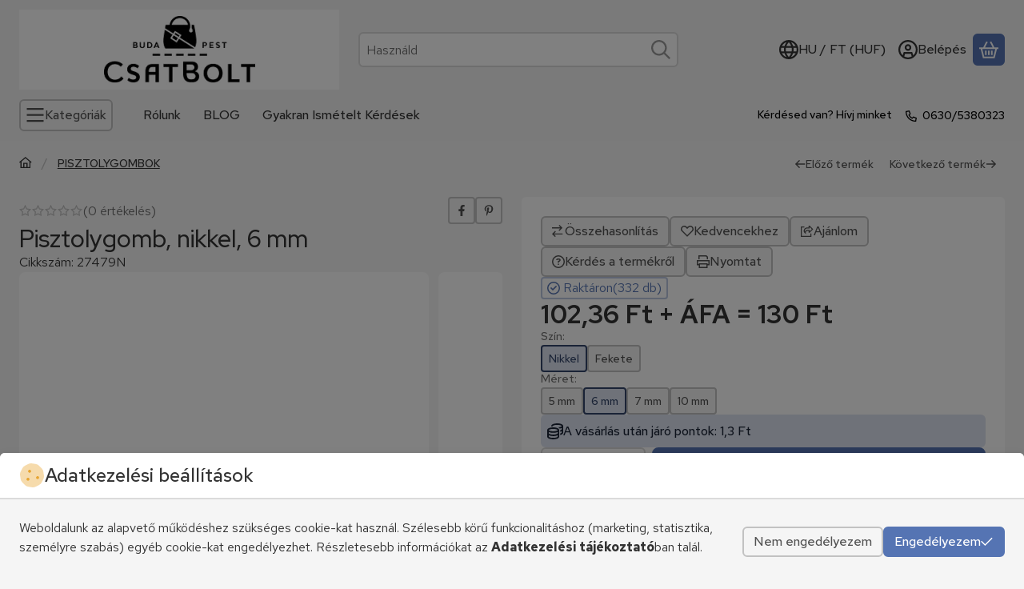

--- FILE ---
content_type: text/html; charset=UTF-8
request_url: https://www.csatbolt.hu/shop_ajax/ajax_related_products.php?get_ajax=1&cikk=27479N&type=similar&change_lang=hu&artdet_version=1&ajax_nodesign_element_render=1
body_size: 5375
content:













<script>
<!--
function similar_formsubmit_artlist(cikkname) {
   cart_add(cikkname,"similar_");
}
$(document).ready(function(){
	select_base_price("similar_73020910V",0);
	
	select_base_price("similar_7302097N",0);
	
	select_base_price("similar_4777N",0);
	
	select_base_price("similar_7302097CF",0);
	
	select_base_price("similar_4777R",0);
	
	select_base_price("similar_27479R",0);
	
	select_base_price("similar_1165R",0);
	
	select_base_price("similar_27479CF",0);
	
	select_base_price("similar_1165Z",0);
	
	select_base_price("similar_73020910N",0);
	
	select_base_price("similar_1165CF",0);
	
	select_base_price("similar_4548N",0);
	
	select_base_price("similar_4777V",0);
	
	select_base_price("similar_4777CF",0);
	
	select_base_price("similar_4548R",0);
	
});
// -->
</script>


    





            
            
                
            
    



                    
    



    
    
    
    
    



        

    
<div class="carousel-block js-carousel-block carousel-block-similar_similar_products container carousel-block--with-nav" id="carousel-block-similar_similar_products" role="region" aria-label="Hasonló termékek">

    
        <div class="main-title__outer">
        <div class="container">
                                <div class="element element-title layout--title_box_with_bg js-element" data-element-name="details_similar_products_elements">
                            <div class="main-title">Hasonló termékek</div>
                                                    </div>
        
                    </div>
    </div>
    
                    <div role="list" class="carousel products js-products type--1 card--1" id="list-similar_similar_products"
                 style="--main-img-width:330px;--main-img-height:330px;"
        >
    
                                

                
    <div role="listitem" class="carousel-cell product list-1-card-1 js-product page_artlist_sku_73020910V"
             id="page_artlist_similar_73020910V" data-sku="73020910V"
    >
        <div class="product__inner" role="region" aria-label="Pisztolygomb, antik, 6 mm, 10 mm hosszú nyakkal termék">
                                            		            
                        <div class="product__img-outer">
                                                    <a class="product__img-link product_link_normal" data-sku="73020910V" href="https://www.csatbolt.hu/Pisztolygomb-antik-6-mm-10-mm-nyakkal" tabindex="-1" aria-hidden="true">
    <img width="330" height="330"
         alt="Pisztolygomb, antik, 6 mm, 10 mm hosszú nyakkal" title="Pisztolygomb, antik, 6 mm, 10 mm hosszú nyakkal" id="main_image_similar_73020910V" loading="lazy" sizes="auto" class="product__img" src="https://www.csatbolt.hu/img/55340/73020910V/330x330,r/73020910V.webp?time=1749647737"
         srcset="https://www.csatbolt.hu/img/55340/73020910V/330x330,r/73020910V.webp?time=1749647737 330w,https://www.csatbolt.hu/img/55340/73020910V/660x660,r/73020910V.webp?time=1749647737 660w"
    >
</a>
                
                                    
                                    
                                                    
        <div class="product__function-btns">
                                <button type="button" class="btn product-function-btn favourites-btn page_artdet_func_favourites_73020910V page_artdet_func_favourites_outer_73020910V"
                    id="page_artlist_func_favourites_73020910V" onclick="add_to_favourites(&quot;&quot;,&quot;73020910V&quot;,&quot;page_artlist_func_favourites_73020910V&quot;,&quot;page_artlist_func_favourites_outer_73020910V&quot;,&quot;1282500079&quot;);" aria-label="Kedvencekhez">
                    <svg class="icon-set"><use href="#icon-heart"></use></svg>
            </button>
                                    <button type="button" class="btn product-function-btn product__btn-compare page_art_func_compare page_art_func_compare_73020910V"
                aria-label="Összehasonlítás" onclick="popup_compare_dialog(&quot;73020910V&quot;);">
                <svg class="icon-set"><use href="#icon-arrow-right-arrow-left"></use></svg>
        </button>
                        <button type="button" class="btn product-function-btn product__btn-tooltip js-product-tooltip-click"
                aria-haspopup="dialog" aria-label="Gyorsnézet" data-sku="73020910V">
                <svg class="icon-set"><use href="#icon-magnifying-glass-plus"></use></svg>
        </button>
            </div>
                    
                                                        		                            </div>
            
                                            		            
            <div class="product__data">                    <div class="product__lc-1">
                                                                                     
                                                                                                                     <h2 class="product__name"><a class="product__name-link product_link_normal" data-sku="73020910V" href="https://www.csatbolt.hu/Pisztolygomb-antik-6-mm-10-mm-nyakkal">Pisztolygomb, antik, 6 mm, 10 mm hosszú nyakkal</a></h2>
                                                                                                                 <div class="product__sku" title="Cikkszám">73020910V</div>
                                                                                                                 
                                                                                                                     
        <div class="product__params">
                                <div class="product__param text">
                <div class="product__param-title">
                    <span class="param-name">CIKKSZÁM:                    </span>
                </div>
                <div class="product__param-value">73020910V</div>
            </div>
                        </div>
                                                                                                                     
        <div class="product__prices">
        <div class="product__price-base-outer"><span class="product__price-base product-price--base" aria-label="Vételár:  160 Ft"><span class="product__price-base-value"> <span class='price-gross-format'><span id='price_net_brutto_similar_73020910V' class='price_net_brutto_similar_73020910V price-gross'>160</span><span class='price-currency'> Ft</span></span></span></span>
        </div>
                                        </div>
                                                                                                                                         
        <div class="product__stock stock badge only_stock_status on-stock">
                    <svg class="icon-set"><use href="#icon-circle-check"></use></svg>
            <span class="stock__text">
                                Raktáron
                                                <span class="stock__qty-and-unit">
                    (43&nbsp;db)                </span>
                            </span>
            </div>
                                                                            </div>
                                        <div class="product__lc-2">
                                                                                     
<div class="product__main">                                                                    <input name="db_similar_73020910V" id="db_similar_73020910V" type="hidden" value="1"
                   data-min="1" data-max="999999" data-step="1"
            >
            
                        <div class="product__main-btn-col">
                                                <button class="product-main-btn product__cart-btn btn" onclick="cart_add('73020910V','similar_');" type="button" data-text="Kosárba" aria-label="Kosárba">
                    <svg class="icon-set"><use href="#icon-basket-shopping"></use></svg>
                </button>
                            </div>
            </div>
                                                                        </div>
                    </div>
        </div>
    </div>
                
    <div role="listitem" class="carousel-cell product list-1-card-1 js-product page_artlist_sku_7302097N"
             id="page_artlist_similar_7302097N" data-sku="7302097N"
    >
        <div class="product__inner" role="region" aria-label="Pisztolygomb, nikkel, 6 mm-es fejjel, 7 mm hosszú nyakkal termék">
                                            		            
                        <div class="product__img-outer">
                                                    <a class="product__img-link product_link_normal" data-sku="7302097N" href="https://www.csatbolt.hu/Pisztolygomb-nikkel-6-mm-es-fejjel-7-mm-hosszu-nya" tabindex="-1" aria-hidden="true">
    <img width="330" height="330"
         alt="Pisztolygomb, nikkel, 6 mm-es fejjel, hosszú nyakkal" title="Pisztolygomb, nikkel, 6 mm-es fejjel, hosszú nyakkal" id="main_image_similar_7302097N" loading="lazy" sizes="auto" class="product__img" src="https://www.csatbolt.hu/img/55340/7302097N/330x330,r/7302097N.webp?time=1749648284"
         srcset="https://www.csatbolt.hu/img/55340/7302097N/330x330,r/7302097N.webp?time=1749648284 330w,https://www.csatbolt.hu/img/55340/7302097N/660x660,r/7302097N.webp?time=1749648284 660w"
    >
</a>
                
                                    
                                    
                                                    
        <div class="product__function-btns">
                                <button type="button" class="btn product-function-btn favourites-btn page_artdet_func_favourites_7302097N page_artdet_func_favourites_outer_7302097N"
                    id="page_artlist_func_favourites_7302097N" onclick="add_to_favourites(&quot;&quot;,&quot;7302097N&quot;,&quot;page_artlist_func_favourites_7302097N&quot;,&quot;page_artlist_func_favourites_outer_7302097N&quot;,&quot;1282505379&quot;);" aria-label="Kedvencekhez">
                    <svg class="icon-set"><use href="#icon-heart"></use></svg>
            </button>
                                    <button type="button" class="btn product-function-btn product__btn-compare page_art_func_compare page_art_func_compare_7302097N"
                aria-label="Összehasonlítás" onclick="popup_compare_dialog(&quot;7302097N&quot;);">
                <svg class="icon-set"><use href="#icon-arrow-right-arrow-left"></use></svg>
        </button>
                        <button type="button" class="btn product-function-btn product__btn-tooltip js-product-tooltip-click"
                aria-haspopup="dialog" aria-label="Gyorsnézet" data-sku="7302097N">
                <svg class="icon-set"><use href="#icon-magnifying-glass-plus"></use></svg>
        </button>
            </div>
                    
                                                        		                            </div>
            
                                            		            
            <div class="product__data">                    <div class="product__lc-1">
                                                                                     
                                                                                                                     <h2 class="product__name"><a class="product__name-link product_link_normal" data-sku="7302097N" href="https://www.csatbolt.hu/Pisztolygomb-nikkel-6-mm-es-fejjel-7-mm-hosszu-nya">Pisztolygomb, nikkel, 6 mm-es fejjel, 7 mm hosszú nyakkal</a></h2>
                                                                                                                 <div class="product__sku" title="Cikkszám">7302097N</div>
                                                                                                                 
                                                                                                                     
        <div class="product__params">
                                <div class="product__param text">
                <div class="product__param-title">
                    <span class="param-name">CIKKSZÁM:                    </span>
                </div>
                <div class="product__param-value">7302097N</div>
            </div>
                        </div>
                                                                                                                     
        <div class="product__prices">
        <div class="product__price-base-outer"><span class="product__price-base product-price--base" aria-label="Vételár:  135 Ft"><span class="product__price-base-value"> <span class='price-gross-format'><span id='price_net_brutto_similar_7302097N' class='price_net_brutto_similar_7302097N price-gross'>135</span><span class='price-currency'> Ft</span></span></span></span>
        </div>
                                        </div>
                                                                                                                                         
        <div class="product__stock stock badge only_stock_status on-stock">
                    <svg class="icon-set"><use href="#icon-circle-check"></use></svg>
            <span class="stock__text">
                                Raktáron
                                                <span class="stock__qty-and-unit">
                    (100&nbsp;db)                </span>
                            </span>
            </div>
                                                                            </div>
                                        <div class="product__lc-2">
                                                                                     
<div class="product__main">                                                                    <input name="db_similar_7302097N" id="db_similar_7302097N" type="hidden" value="1"
                   data-min="1" data-max="999999" data-step="1"
            >
            
                        <div class="product__main-btn-col">
                                                <button class="product-main-btn product__cart-btn btn" onclick="cart_add('7302097N','similar_');" type="button" data-text="Kosárba" aria-label="Kosárba">
                    <svg class="icon-set"><use href="#icon-basket-shopping"></use></svg>
                </button>
                            </div>
            </div>
                                                                        </div>
                    </div>
        </div>
    </div>
                
    <div role="listitem" class="carousel-cell product list-1-card-1 js-product page_artlist_sku_4777N"
             id="page_artlist_similar_4777N" data-sku="4777N"
    >
        <div class="product__inner" role="region" aria-label="Pisztolygomb, nikkel, 7 mm, rézből készült termék">
                                            		            
                        <div class="product__img-outer">
                                                    <a class="product__img-link product_link_normal" data-sku="4777N" href="https://www.csatbolt.hu/Pisztolygomb-nikkel-7-mm" tabindex="-1" aria-hidden="true">
    <img width="330" height="330"
         alt="Pisztolygomb, nikkel, 7 mm, rézből készült" title="Pisztolygomb, nikkel, 7 mm, rézből készült" id="main_image_similar_4777N" loading="lazy" sizes="auto" class="product__img" src="https://www.csatbolt.hu/img/55340/4777N/330x330,r/4777N.webp?time=1702284051"
         srcset="https://www.csatbolt.hu/img/55340/4777N/330x330,r/4777N.webp?time=1702284051 330w,https://www.csatbolt.hu/img/55340/4777N/660x660,r/4777N.webp?time=1702284051 660w"
    >
</a>
                
                                    
                                    
                                                    
        <div class="product__function-btns">
                                <button type="button" class="btn product-function-btn favourites-btn page_artdet_func_favourites_4777N page_artdet_func_favourites_outer_4777N"
                    id="page_artlist_func_favourites_4777N" onclick="add_to_favourites(&quot;&quot;,&quot;4777N&quot;,&quot;page_artlist_func_favourites_4777N&quot;,&quot;page_artlist_func_favourites_outer_4777N&quot;,&quot;206527445&quot;);" aria-label="Kedvencekhez">
                    <svg class="icon-set"><use href="#icon-heart"></use></svg>
            </button>
                                    <button type="button" class="btn product-function-btn product__btn-compare page_art_func_compare page_art_func_compare_4777N"
                aria-label="Összehasonlítás" onclick="popup_compare_dialog(&quot;4777N&quot;);">
                <svg class="icon-set"><use href="#icon-arrow-right-arrow-left"></use></svg>
        </button>
                        <button type="button" class="btn product-function-btn product__btn-tooltip js-product-tooltip-click"
                aria-haspopup="dialog" aria-label="Gyorsnézet" data-sku="4777N">
                <svg class="icon-set"><use href="#icon-magnifying-glass-plus"></use></svg>
        </button>
            </div>
                    
                                                        		                            </div>
            
                                            		            
            <div class="product__data">                    <div class="product__lc-1">
                                                                                     
                                                                                                                     <h2 class="product__name"><a class="product__name-link product_link_normal" data-sku="4777N" href="https://www.csatbolt.hu/Pisztolygomb-nikkel-7-mm">Pisztolygomb, nikkel, 7 mm, rézből készült</a></h2>
                                                                                                                 <div class="product__sku" title="Cikkszám">4777N</div>
                                                                                                                 
                                                                                                                     
        <div class="product__params">
                                <div class="product__param text">
                <div class="product__param-title">
                    <span class="param-name">CIKKSZÁM:                    </span>
                </div>
                <div class="product__param-value">4777N</div>
            </div>
                        </div>
                                                                                                                     
        <div class="product__prices">
        <div class="product__price-base-outer"><span class="product__price-base product-price--base" aria-label="Vételár:  220 Ft"><span class="product__price-base-value"> <span class='price-gross-format'><span id='price_net_brutto_similar_4777N' class='price_net_brutto_similar_4777N price-gross'>220</span><span class='price-currency'> Ft</span></span></span></span>
        </div>
                                        </div>
                                                                                                                                         
        <div class="product__stock stock badge only_stock_status on-stock">
                    <svg class="icon-set"><use href="#icon-circle-check"></use></svg>
            <span class="stock__text">
                                Raktáron
                                                <span class="stock__qty-and-unit">
                    (80&nbsp;db)                </span>
                            </span>
            </div>
                                                                            </div>
                                        <div class="product__lc-2">
                                                                                     
<div class="product__main">                                                                    <input name="db_similar_4777N" id="db_similar_4777N" type="hidden" value="1"
                   data-min="1" data-max="999999" data-step="1"
            >
            
                        <div class="product__main-btn-col">
                                                <button class="product-main-btn product__cart-btn btn" onclick="cart_add('4777N','similar_');" type="button" data-text="Kosárba" aria-label="Kosárba">
                    <svg class="icon-set"><use href="#icon-basket-shopping"></use></svg>
                </button>
                            </div>
            </div>
                                                                        </div>
                    </div>
        </div>
    </div>
                
    <div role="listitem" class="carousel-cell product list-1-card-1 js-product page_artlist_sku_7302097CF"
             id="page_artlist_similar_7302097CF" data-sku="7302097CF"
    >
        <div class="product__inner" role="region" aria-label="  Pisztolygomb, fekete nikkel, 6 mm-es fejjel, 7 mm hosszú nyakkal termék">
                                            		            
                        <div class="product__img-outer">
                                                    <a class="product__img-link product_link_normal" data-sku="7302097CF" href="https://www.csatbolt.hu/Pisztolygomb-feketenikkel-6-mm-es-fejjel-7-mm" tabindex="-1" aria-hidden="true">
    <img width="330" height="330"
         alt="  Pisztolygomb, fekete nikkel, 6 mm-es fejjel, 7 mm hosszú nyakkal" title="  Pisztolygomb, fekete nikkel, 6 mm-es fejjel, 7 mm hosszú nyakkal" id="main_image_similar_7302097CF" loading="lazy" sizes="auto" class="product__img" src="https://www.csatbolt.hu/img/55340/7302097CF/330x330,r/7302097N.webp?time=1749648589"
         srcset="https://www.csatbolt.hu/img/55340/7302097CF/330x330,r/7302097N.webp?time=1749648589 330w,https://www.csatbolt.hu/img/55340/7302097CF/660x660,r/7302097N.webp?time=1749648589 660w"
    >
</a>
                
                                    
                                    
                                                    
        <div class="product__function-btns">
                                <button type="button" class="btn product-function-btn favourites-btn page_artdet_func_favourites_7302097CF page_artdet_func_favourites_outer_7302097CF"
                    id="page_artlist_func_favourites_7302097CF" onclick="add_to_favourites(&quot;&quot;,&quot;7302097CF&quot;,&quot;page_artlist_func_favourites_7302097CF&quot;,&quot;page_artlist_func_favourites_outer_7302097CF&quot;,&quot;1282520834&quot;);" aria-label="Kedvencekhez">
                    <svg class="icon-set"><use href="#icon-heart"></use></svg>
            </button>
                                    <button type="button" class="btn product-function-btn product__btn-compare page_art_func_compare page_art_func_compare_7302097CF"
                aria-label="Összehasonlítás" onclick="popup_compare_dialog(&quot;7302097CF&quot;);">
                <svg class="icon-set"><use href="#icon-arrow-right-arrow-left"></use></svg>
        </button>
                        <button type="button" class="btn product-function-btn product__btn-tooltip js-product-tooltip-click"
                aria-haspopup="dialog" aria-label="Gyorsnézet" data-sku="7302097CF">
                <svg class="icon-set"><use href="#icon-magnifying-glass-plus"></use></svg>
        </button>
            </div>
                    
                                                        		                            </div>
            
                                            		            
            <div class="product__data">                    <div class="product__lc-1">
                                                                                     
                                                                                                                     <h2 class="product__name"><a class="product__name-link product_link_normal" data-sku="7302097CF" href="https://www.csatbolt.hu/Pisztolygomb-feketenikkel-6-mm-es-fejjel-7-mm">  Pisztolygomb, fekete nikkel, 6 mm-es fejjel, 7 mm hosszú nyakkal</a></h2>
                                                                                                                 <div class="product__sku" title="Cikkszám">7302097CF</div>
                                                                                                                 
                                                                                                                     
        <div class="product__params">
                                <div class="product__param text">
                <div class="product__param-title">
                    <span class="param-name">CIKKSZÁM:                    </span>
                </div>
                <div class="product__param-value">7302097CF</div>
            </div>
                        </div>
                                                                                                                     
        <div class="product__prices">
        <div class="product__price-base-outer"><span class="product__price-base product-price--base" aria-label="Vételár:  135 Ft"><span class="product__price-base-value"> <span class='price-gross-format'><span id='price_net_brutto_similar_7302097CF' class='price_net_brutto_similar_7302097CF price-gross'>135</span><span class='price-currency'> Ft</span></span></span></span>
        </div>
                                        </div>
                                                                                                                                         
        <div class="product__stock stock badge only_stock_status on-stock">
                    <svg class="icon-set"><use href="#icon-circle-check"></use></svg>
            <span class="stock__text">
                                Raktáron
                                                <span class="stock__qty-and-unit">
                    (10&nbsp;db)                </span>
                            </span>
            </div>
                                                                            </div>
                                        <div class="product__lc-2">
                                                                                     
<div class="product__main">                                                                    <input name="db_similar_7302097CF" id="db_similar_7302097CF" type="hidden" value="1"
                   data-min="1" data-max="999999" data-step="1"
            >
            
                        <div class="product__main-btn-col">
                                                <button class="product-main-btn product__cart-btn btn" onclick="cart_add('7302097CF','similar_');" type="button" data-text="Kosárba" aria-label="Kosárba">
                    <svg class="icon-set"><use href="#icon-basket-shopping"></use></svg>
                </button>
                            </div>
            </div>
                                                                        </div>
                    </div>
        </div>
    </div>
                
    <div role="listitem" class="carousel-cell product list-1-card-1 js-product page_artlist_sku_4777R"
             id="page_artlist_similar_4777R" data-sku="4777R"
    >
        <div class="product__inner" role="region" aria-label="Pisztolygomb, arany, 7 mm termék">
                                            		            
                        <div class="product__img-outer">
                                                    <a class="product__img-link product_link_normal" data-sku="4777R" href="https://www.csatbolt.hu/Pisztolygomb-arany-7-mm" tabindex="-1" aria-hidden="true">
    <img width="330" height="330"
         alt="Pisztolygomb, arany, 7 mm" title="Pisztolygomb, arany, 7 mm" id="main_image_similar_4777R" loading="lazy" sizes="auto" class="product__img" src="https://www.csatbolt.hu/img/55340/4777R/330x330,r/pisztolygomb-arany-4777R.webp?time=1711032239"
         srcset="https://www.csatbolt.hu/img/55340/4777R/330x330,r/pisztolygomb-arany-4777R.webp?time=1711032239 330w,https://www.csatbolt.hu/img/55340/4777R/660x660,r/pisztolygomb-arany-4777R.webp?time=1711032239 660w"
    >
</a>
                
                                    
                                    
                                                    
        <div class="product__function-btns">
                                <button type="button" class="btn product-function-btn favourites-btn page_artdet_func_favourites_4777R page_artdet_func_favourites_outer_4777R"
                    id="page_artlist_func_favourites_4777R" onclick="add_to_favourites(&quot;&quot;,&quot;4777R&quot;,&quot;page_artlist_func_favourites_4777R&quot;,&quot;page_artlist_func_favourites_outer_4777R&quot;,&quot;206543011&quot;);" aria-label="Kedvencekhez">
                    <svg class="icon-set"><use href="#icon-heart"></use></svg>
            </button>
                                    <button type="button" class="btn product-function-btn product__btn-compare page_art_func_compare page_art_func_compare_4777R"
                aria-label="Összehasonlítás" onclick="popup_compare_dialog(&quot;4777R&quot;);">
                <svg class="icon-set"><use href="#icon-arrow-right-arrow-left"></use></svg>
        </button>
                        <button type="button" class="btn product-function-btn product__btn-tooltip js-product-tooltip-click"
                aria-haspopup="dialog" aria-label="Gyorsnézet" data-sku="4777R">
                <svg class="icon-set"><use href="#icon-magnifying-glass-plus"></use></svg>
        </button>
            </div>
                    
                                                        		                            </div>
            
                                            		            
            <div class="product__data">                    <div class="product__lc-1">
                                                                                     
                                                                                                                     <h2 class="product__name"><a class="product__name-link product_link_normal" data-sku="4777R" href="https://www.csatbolt.hu/Pisztolygomb-arany-7-mm">Pisztolygomb, arany, 7 mm</a></h2>
                                                                                                                 <div class="product__sku" title="Cikkszám">4777R</div>
                                                                                                                 
                                                                                                                     
        <div class="product__params">
                                <div class="product__param text">
                <div class="product__param-title">
                    <span class="param-name">CIKKSZÁM:                    </span>
                </div>
                <div class="product__param-value">4777R</div>
            </div>
                        </div>
                                                                                                                     
        <div class="product__prices">
        <div class="product__price-base-outer"><span class="product__price-base product-price--base" aria-label="Vételár:  290 Ft"><span class="product__price-base-value"> <span class='price-gross-format'><span id='price_net_brutto_similar_4777R' class='price_net_brutto_similar_4777R price-gross'>290</span><span class='price-currency'> Ft</span></span></span></span>
        </div>
                                        </div>
                                                                                                                                         
        <div class="product__stock stock badge only_stock_status on-stock">
                    <svg class="icon-set"><use href="#icon-circle-check"></use></svg>
            <span class="stock__text">
                                Raktáron
                                                <span class="stock__qty-and-unit">
                    (94&nbsp;db)                </span>
                            </span>
            </div>
                                                                            </div>
                                        <div class="product__lc-2">
                                                                                     
<div class="product__main">                                                                    <input name="db_similar_4777R" id="db_similar_4777R" type="hidden" value="1"
                   data-min="1" data-max="999999" data-step="1"
            >
            
                        <div class="product__main-btn-col">
                                                <button class="product-main-btn product__cart-btn btn" onclick="cart_add('4777R','similar_');" type="button" data-text="Kosárba" aria-label="Kosárba">
                    <svg class="icon-set"><use href="#icon-basket-shopping"></use></svg>
                </button>
                            </div>
            </div>
                                                                        </div>
                    </div>
        </div>
    </div>
                
    <div role="listitem" class="carousel-cell product list-1-card-1 js-product page_artlist_sku_27479R"
             id="page_artlist_similar_27479R" data-sku="27479R"
    >
        <div class="product__inner" role="region" aria-label="Pisztolygomb, arany, 6 mm termék">
                                            		            
                        <div class="product__img-outer">
                                                    <a class="product__img-link product_link_normal" data-sku="27479R" href="https://www.csatbolt.hu/Pisztolygomb-arany-6-mm" tabindex="-1" aria-hidden="true">
    <img width="330" height="330"
         alt="Pisztolygomb, arany, 6 mm" title="Pisztolygomb, arany, 6 mm" id="main_image_similar_27479R" loading="lazy" sizes="auto" class="product__img" src="https://www.csatbolt.hu/img/55340/27479R/330x330,r/27479R.webp?time=1697209184"
         srcset="https://www.csatbolt.hu/img/55340/27479R/330x330,r/27479R.webp?time=1697209184 330w,https://www.csatbolt.hu/img/55340/27479R/660x660,r/27479R.webp?time=1697209184 660w"
    >
</a>
                
                                    
                                    
                                                    
        <div class="product__function-btns">
                                <button type="button" class="btn product-function-btn favourites-btn page_artdet_func_favourites_27479R page_artdet_func_favourites_outer_27479R"
                    id="page_artlist_func_favourites_27479R" onclick="add_to_favourites(&quot;&quot;,&quot;27479R&quot;,&quot;page_artlist_func_favourites_27479R&quot;,&quot;page_artlist_func_favourites_outer_27479R&quot;,&quot;488064437&quot;);" aria-label="Kedvencekhez">
                    <svg class="icon-set"><use href="#icon-heart"></use></svg>
            </button>
                                    <button type="button" class="btn product-function-btn product__btn-compare page_art_func_compare page_art_func_compare_27479R"
                aria-label="Összehasonlítás" onclick="popup_compare_dialog(&quot;27479R&quot;);">
                <svg class="icon-set"><use href="#icon-arrow-right-arrow-left"></use></svg>
        </button>
                        <button type="button" class="btn product-function-btn product__btn-tooltip js-product-tooltip-click"
                aria-haspopup="dialog" aria-label="Gyorsnézet" data-sku="27479R">
                <svg class="icon-set"><use href="#icon-magnifying-glass-plus"></use></svg>
        </button>
            </div>
                    
                                                        		                            </div>
            
                                            		            
            <div class="product__data">                    <div class="product__lc-1">
                                                                                     
                                                                                                                     <h2 class="product__name"><a class="product__name-link product_link_normal" data-sku="27479R" href="https://www.csatbolt.hu/Pisztolygomb-arany-6-mm">Pisztolygomb, arany, 6 mm</a></h2>
                                                                                                                 <div class="product__sku" title="Cikkszám">27479R</div>
                                                                                                                 
                                                                                                                     
        <div class="product__params">
                                <div class="product__param text">
                <div class="product__param-title">
                    <span class="param-name">CIKKSZÁM:                    </span>
                </div>
                <div class="product__param-value">27479R</div>
            </div>
                        </div>
                                                                                                                     
        <div class="product__prices">
        <div class="product__price-base-outer"><span class="product__price-base product-price--base" aria-label="Vételár:  230 Ft"><span class="product__price-base-value"> <span class='price-gross-format'><span id='price_net_brutto_similar_27479R' class='price_net_brutto_similar_27479R price-gross'>230</span><span class='price-currency'> Ft</span></span></span></span>
        </div>
                                        </div>
                                                                                                                                         
        <div class="product__stock stock badge only_stock_status on-stock">
                    <svg class="icon-set"><use href="#icon-circle-check"></use></svg>
            <span class="stock__text">
                                Raktáron
                                                <span class="stock__qty-and-unit">
                    (280&nbsp;db)                </span>
                            </span>
            </div>
                                                                            </div>
                                        <div class="product__lc-2">
                                                                                     
<div class="product__main">                                                                    <input name="db_similar_27479R" id="db_similar_27479R" type="hidden" value="1"
                   data-min="1" data-max="999999" data-step="1"
            >
            
                        <div class="product__main-btn-col">
                                                <button class="product-main-btn product__cart-btn btn" onclick="cart_add('27479R','similar_');" type="button" data-text="Kosárba" aria-label="Kosárba">
                    <svg class="icon-set"><use href="#icon-basket-shopping"></use></svg>
                </button>
                            </div>
            </div>
                                                                        </div>
                    </div>
        </div>
    </div>
                
    <div role="listitem" class="carousel-cell product list-1-card-1 js-product page_artlist_sku_1165R"
             id="page_artlist_similar_1165R" data-sku="1165R"
    >
        <div class="product__inner" role="region" aria-label="Pisztolygomb, arany, 5 mm termék">
                                            		            
                        <div class="product__img-outer">
                                                    <a class="product__img-link product_link_normal" data-sku="1165R" href="https://www.csatbolt.hu/Pisztolygomb-arany-5-mm" tabindex="-1" aria-hidden="true">
    <img width="330" height="330"
         alt="Pisztolygomb, arany, 5 mm" title="Pisztolygomb, arany, 5 mm" id="main_image_similar_1165R" loading="lazy" sizes="auto" class="product__img" src="https://www.csatbolt.hu/img/55340/1165R/330x330,r/pisztolygomb-arany-1165R.webp?time=1697209115"
         srcset="https://www.csatbolt.hu/img/55340/1165R/330x330,r/pisztolygomb-arany-1165R.webp?time=1697209115 330w,https://www.csatbolt.hu/img/55340/1165R/660x660,r/pisztolygomb-arany-1165R.webp?time=1697209115 660w"
    >
</a>
                
                                    
                                    
                                                    
        <div class="product__function-btns">
                                <button type="button" class="btn product-function-btn favourites-btn page_artdet_func_favourites_1165R page_artdet_func_favourites_outer_1165R"
                    id="page_artlist_func_favourites_1165R" onclick="add_to_favourites(&quot;&quot;,&quot;1165R&quot;,&quot;page_artlist_func_favourites_1165R&quot;,&quot;page_artlist_func_favourites_outer_1165R&quot;,&quot;206564641&quot;);" aria-label="Kedvencekhez">
                    <svg class="icon-set"><use href="#icon-heart"></use></svg>
            </button>
                                    <button type="button" class="btn product-function-btn product__btn-compare page_art_func_compare page_art_func_compare_1165R"
                aria-label="Összehasonlítás" onclick="popup_compare_dialog(&quot;1165R&quot;);">
                <svg class="icon-set"><use href="#icon-arrow-right-arrow-left"></use></svg>
        </button>
                        <button type="button" class="btn product-function-btn product__btn-tooltip js-product-tooltip-click"
                aria-haspopup="dialog" aria-label="Gyorsnézet" data-sku="1165R">
                <svg class="icon-set"><use href="#icon-magnifying-glass-plus"></use></svg>
        </button>
            </div>
                    
                                                        		                            </div>
            
                                            		            
            <div class="product__data">                    <div class="product__lc-1">
                                                                                     
                                                                                                                     <h2 class="product__name"><a class="product__name-link product_link_normal" data-sku="1165R" href="https://www.csatbolt.hu/Pisztolygomb-arany-5-mm">Pisztolygomb, arany, 5 mm</a></h2>
                                                                                                                 <div class="product__sku" title="Cikkszám">1165R</div>
                                                                                                                 
                                                                                                                     
        <div class="product__params">
                                <div class="product__param text">
                <div class="product__param-title">
                    <span class="param-name">CIKKSZÁM:                    </span>
                </div>
                <div class="product__param-value">1165R</div>
            </div>
                        </div>
                                                                                                                     
        <div class="product__prices">
        <div class="product__price-base-outer"><span class="product__price-base product-price--base" aria-label="Vételár:  280 Ft"><span class="product__price-base-value"> <span class='price-gross-format'><span id='price_net_brutto_similar_1165R' class='price_net_brutto_similar_1165R price-gross'>280</span><span class='price-currency'> Ft</span></span></span></span>
        </div>
                                        </div>
                                                                                                                                         
        <div class="product__stock stock badge only_stock_status on-stock">
                    <svg class="icon-set"><use href="#icon-circle-check"></use></svg>
            <span class="stock__text">
                                Raktáron
                                                <span class="stock__qty-and-unit">
                    (192&nbsp;db)                </span>
                            </span>
            </div>
                                                                            </div>
                                        <div class="product__lc-2">
                                                                                     
<div class="product__main">                                                                    <input name="db_similar_1165R" id="db_similar_1165R" type="hidden" value="1"
                   data-min="1" data-max="999999" data-step="1"
            >
            
                        <div class="product__main-btn-col">
                                                <button class="product-main-btn product__cart-btn btn" onclick="cart_add('1165R','similar_');" type="button" data-text="Kosárba" aria-label="Kosárba">
                    <svg class="icon-set"><use href="#icon-basket-shopping"></use></svg>
                </button>
                            </div>
            </div>
                                                                        </div>
                    </div>
        </div>
    </div>
                
    <div role="listitem" class="carousel-cell product list-1-card-1 js-product page_artlist_sku_27479CF"
             id="page_artlist_similar_27479CF" data-sku="27479CF"
    >
        <div class="product__inner" role="region" aria-label="Pisztolygomb, fekete nikkel, 6 mm termék">
                                            		            
                        <div class="product__img-outer">
                                                    <a class="product__img-link product_link_normal" data-sku="27479CF" href="https://www.csatbolt.hu/pisztolygomb-fekete-6-mm" tabindex="-1" aria-hidden="true">
    <img width="330" height="330"
         alt="Pisztolygomb, fekete nikkel, 6 mm" title="Pisztolygomb, fekete nikkel, 6 mm" id="main_image_similar_27479CF" loading="lazy" sizes="auto" class="product__img" src="https://www.csatbolt.hu/img/55340/27479CF/330x330,r/27479CF.webp?time=1718019735"
         srcset="https://www.csatbolt.hu/img/55340/27479CF/330x330,r/27479CF.webp?time=1718019735 330w,https://www.csatbolt.hu/img/55340/27479CF/495x495,r/27479CF.webp?time=1718019735 495w"
    >
</a>
                
                                    
                                    
                                                    
        <div class="product__function-btns">
                                <button type="button" class="btn product-function-btn favourites-btn page_artdet_func_favourites_27479CF page_artdet_func_favourites_outer_27479CF"
                    id="page_artlist_func_favourites_27479CF" onclick="add_to_favourites(&quot;&quot;,&quot;27479CF&quot;,&quot;page_artlist_func_favourites_27479CF&quot;,&quot;page_artlist_func_favourites_outer_27479CF&quot;,&quot;884223411&quot;);" aria-label="Kedvencekhez">
                    <svg class="icon-set"><use href="#icon-heart"></use></svg>
            </button>
                                    <button type="button" class="btn product-function-btn product__btn-compare page_art_func_compare page_art_func_compare_27479CF"
                aria-label="Összehasonlítás" onclick="popup_compare_dialog(&quot;27479CF&quot;);">
                <svg class="icon-set"><use href="#icon-arrow-right-arrow-left"></use></svg>
        </button>
                        <button type="button" class="btn product-function-btn product__btn-tooltip js-product-tooltip-click"
                aria-haspopup="dialog" aria-label="Gyorsnézet" data-sku="27479CF">
                <svg class="icon-set"><use href="#icon-magnifying-glass-plus"></use></svg>
        </button>
            </div>
                    
                                                        		                            </div>
            
                                            		            
            <div class="product__data">                    <div class="product__lc-1">
                                                                                     
                                                                                                                     <h2 class="product__name"><a class="product__name-link product_link_normal" data-sku="27479CF" href="https://www.csatbolt.hu/pisztolygomb-fekete-6-mm">Pisztolygomb, fekete nikkel, 6 mm</a></h2>
                                                                                                                 <div class="product__sku" title="Cikkszám">27479CF</div>
                                                                                                                 
                                                                                                                     
        <div class="product__params">
                                <div class="product__param text">
                <div class="product__param-title">
                    <span class="param-name">CIKKSZÁM:                    </span>
                </div>
                <div class="product__param-value">27479CF</div>
            </div>
                        </div>
                                                                                                                     
        <div class="product__prices">
        <div class="product__price-base-outer"><span class="product__price-base product-price--base" aria-label="Vételár:  120 Ft"><span class="product__price-base-value"> <span class='price-gross-format'><span id='price_net_brutto_similar_27479CF' class='price_net_brutto_similar_27479CF price-gross'>120</span><span class='price-currency'> Ft</span></span></span></span>
        </div>
                                        </div>
                                                                                                                                         
        <div class="product__stock stock badge only_stock_status on-stock">
                    <svg class="icon-set"><use href="#icon-circle-check"></use></svg>
            <span class="stock__text">
                                Raktáron
                                                <span class="stock__qty-and-unit">
                    (185&nbsp;db)                </span>
                            </span>
            </div>
                                                                            </div>
                                        <div class="product__lc-2">
                                                                                     
<div class="product__main">                                                                    <input name="db_similar_27479CF" id="db_similar_27479CF" type="hidden" value="1"
                   data-min="1" data-max="999999" data-step="1"
            >
            
                        <div class="product__main-btn-col">
                                                <button class="product-main-btn product__cart-btn btn" onclick="cart_add('27479CF','similar_');" type="button" data-text="Kosárba" aria-label="Kosárba">
                    <svg class="icon-set"><use href="#icon-basket-shopping"></use></svg>
                </button>
                            </div>
            </div>
                                                                        </div>
                    </div>
        </div>
    </div>
                
    <div role="listitem" class="carousel-cell product list-1-card-1 js-product page_artlist_sku_1165Z"
             id="page_artlist_similar_1165Z" data-sku="1165Z"
    >
        <div class="product__inner" role="region" aria-label="Pisztolygomb, antik, 5 mm termék">
                                            		            
                        <div class="product__img-outer">
                                                    <a class="product__img-link product_link_normal" data-sku="1165Z" href="https://www.csatbolt.hu/Pisztolygomb-antik-5-mm" tabindex="-1" aria-hidden="true">
    <img width="330" height="330"
         alt="Pisztolygomb, antik, 5 mm" title="Pisztolygomb, antik, 5 mm" id="main_image_similar_1165Z" loading="lazy" sizes="auto" class="product__img" src="https://www.csatbolt.hu/img/55340/1165Z/330x330,r/1165Z.webp?time=1697209466"
         srcset="https://www.csatbolt.hu/img/55340/1165Z/330x330,r/1165Z.webp?time=1697209466 330w,https://www.csatbolt.hu/img/55340/1165Z/660x660,r/1165Z.webp?time=1697209466 660w"
    >
</a>
                
                                    
                                    
                                                    
        <div class="product__function-btns">
                                <button type="button" class="btn product-function-btn favourites-btn page_artdet_func_favourites_1165Z page_artdet_func_favourites_outer_1165Z"
                    id="page_artlist_func_favourites_1165Z" onclick="add_to_favourites(&quot;&quot;,&quot;1165Z&quot;,&quot;page_artlist_func_favourites_1165Z&quot;,&quot;page_artlist_func_favourites_outer_1165Z&quot;,&quot;206559543&quot;);" aria-label="Kedvencekhez">
                    <svg class="icon-set"><use href="#icon-heart"></use></svg>
            </button>
                                    <button type="button" class="btn product-function-btn product__btn-compare page_art_func_compare page_art_func_compare_1165Z"
                aria-label="Összehasonlítás" onclick="popup_compare_dialog(&quot;1165Z&quot;);">
                <svg class="icon-set"><use href="#icon-arrow-right-arrow-left"></use></svg>
        </button>
                        <button type="button" class="btn product-function-btn product__btn-tooltip js-product-tooltip-click"
                aria-haspopup="dialog" aria-label="Gyorsnézet" data-sku="1165Z">
                <svg class="icon-set"><use href="#icon-magnifying-glass-plus"></use></svg>
        </button>
            </div>
                    
                                                        		                            </div>
            
                                            		            
            <div class="product__data">                    <div class="product__lc-1">
                                                                                     
                                                                                                                     <h2 class="product__name"><a class="product__name-link product_link_normal" data-sku="1165Z" href="https://www.csatbolt.hu/Pisztolygomb-antik-5-mm">Pisztolygomb, antik, 5 mm</a></h2>
                                                                                                                 <div class="product__sku" title="Cikkszám">1165Z</div>
                                                                                                                 
                                                                                                                     
        <div class="product__params">
                                <div class="product__param text">
                <div class="product__param-title">
                    <span class="param-name">CIKKSZÁM:                    </span>
                </div>
                <div class="product__param-value">1165Z</div>
            </div>
                        </div>
                                                                                                                     
        <div class="product__prices">
        <div class="product__price-base-outer"><span class="product__price-base product-price--base" aria-label="Vételár:  90 Ft"><span class="product__price-base-value"> <span class='price-gross-format'><span id='price_net_brutto_similar_1165Z' class='price_net_brutto_similar_1165Z price-gross'>90</span><span class='price-currency'> Ft</span></span></span></span>
        </div>
                                        </div>
                                                                                                                                         
        <div class="product__stock stock badge only_stock_status on-stock">
                    <svg class="icon-set"><use href="#icon-circle-check"></use></svg>
            <span class="stock__text">
                                Raktáron
                                                <span class="stock__qty-and-unit">
                    (146&nbsp;db)                </span>
                            </span>
            </div>
                                                                            </div>
                                        <div class="product__lc-2">
                                                                                     
<div class="product__main">                                                                    <input name="db_similar_1165Z" id="db_similar_1165Z" type="hidden" value="1"
                   data-min="1" data-max="999999" data-step="1"
            >
            
                        <div class="product__main-btn-col">
                                                <button class="product-main-btn product__cart-btn btn" onclick="cart_add('1165Z','similar_');" type="button" data-text="Kosárba" aria-label="Kosárba">
                    <svg class="icon-set"><use href="#icon-basket-shopping"></use></svg>
                </button>
                            </div>
            </div>
                                                                        </div>
                    </div>
        </div>
    </div>
                
    <div role="listitem" class="carousel-cell product list-1-card-1 js-product page_artlist_sku_73020910N"
             id="page_artlist_similar_73020910N" data-sku="73020910N"
    >
        <div class="product__inner" role="region" aria-label="Pisztolygomb, nikkel, 6 mm-es fejjel, 10mm hosszú nyakkal termék">
                                            		            
                        <div class="product__img-outer">
                                                    <a class="product__img-link product_link_normal" data-sku="73020910N" href="https://www.csatbolt.hu/Pisztolygomb-nikkel-6-mm-es-fejjel-10mm-hosszu-nya" tabindex="-1" aria-hidden="true">
    <img width="330" height="330"
         alt="Pisztolygomb, nikkel, 6 mm-es fejjel, hosszú nyakkal" title="Pisztolygomb, nikkel, 6 mm-es fejjel, hosszú nyakkal" id="main_image_similar_73020910N" loading="lazy" sizes="auto" class="product__img" src="https://www.csatbolt.hu/img/55340/73020910N/330x330,r/73020910N.webp?time=1749648408"
         srcset="https://www.csatbolt.hu/img/55340/73020910N/330x330,r/73020910N.webp?time=1749648408 330w,https://www.csatbolt.hu/img/55340/73020910N/660x660,r/73020910N.webp?time=1749648408 660w"
    >
</a>
                
                                    
                                    
                                                    
        <div class="product__function-btns">
                                <button type="button" class="btn product-function-btn favourites-btn page_artdet_func_favourites_73020910N page_artdet_func_favourites_outer_73020910N"
                    id="page_artlist_func_favourites_73020910N" onclick="add_to_favourites(&quot;&quot;,&quot;73020910N&quot;,&quot;page_artlist_func_favourites_73020910N&quot;,&quot;page_artlist_func_favourites_outer_73020910N&quot;,&quot;1282505559&quot;);" aria-label="Kedvencekhez">
                    <svg class="icon-set"><use href="#icon-heart"></use></svg>
            </button>
                                    <button type="button" class="btn product-function-btn product__btn-compare page_art_func_compare page_art_func_compare_73020910N"
                aria-label="Összehasonlítás" onclick="popup_compare_dialog(&quot;73020910N&quot;);">
                <svg class="icon-set"><use href="#icon-arrow-right-arrow-left"></use></svg>
        </button>
                        <button type="button" class="btn product-function-btn product__btn-tooltip js-product-tooltip-click"
                aria-haspopup="dialog" aria-label="Gyorsnézet" data-sku="73020910N">
                <svg class="icon-set"><use href="#icon-magnifying-glass-plus"></use></svg>
        </button>
            </div>
                    
                                                        		                            </div>
            
                                            		            
            <div class="product__data">                    <div class="product__lc-1">
                                                                                     
                                                                                                                     <h2 class="product__name"><a class="product__name-link product_link_normal" data-sku="73020910N" href="https://www.csatbolt.hu/Pisztolygomb-nikkel-6-mm-es-fejjel-10mm-hosszu-nya">Pisztolygomb, nikkel, 6 mm-es fejjel, 10mm hosszú nyakkal</a></h2>
                                                                                                                 <div class="product__sku" title="Cikkszám">73020910N</div>
                                                                                                                 
                                                                                                                     
        <div class="product__params">
                                <div class="product__param text">
                <div class="product__param-title">
                    <span class="param-name">CIKKSZÁM:                    </span>
                </div>
                <div class="product__param-value">73020910N</div>
            </div>
                        </div>
                                                                                                                     
        <div class="product__prices">
        <div class="product__price-base-outer"><span class="product__price-base product-price--base" aria-label="Vételár:  135 Ft"><span class="product__price-base-value"> <span class='price-gross-format'><span id='price_net_brutto_similar_73020910N' class='price_net_brutto_similar_73020910N price-gross'>135</span><span class='price-currency'> Ft</span></span></span></span>
        </div>
                                        </div>
                                                                                                                                         
        <div class="product__stock stock badge only_stock_status on-stock">
                    <svg class="icon-set"><use href="#icon-circle-check"></use></svg>
            <span class="stock__text">
                                Raktáron
                                                <span class="stock__qty-and-unit">
                    (176&nbsp;db)                </span>
                            </span>
            </div>
                                                                            </div>
                                        <div class="product__lc-2">
                                                                                     
<div class="product__main">                                                                    <input name="db_similar_73020910N" id="db_similar_73020910N" type="hidden" value="1"
                   data-min="1" data-max="999999" data-step="1"
            >
            
                        <div class="product__main-btn-col">
                                                <button class="product-main-btn product__cart-btn btn" onclick="cart_add('73020910N','similar_');" type="button" data-text="Kosárba" aria-label="Kosárba">
                    <svg class="icon-set"><use href="#icon-basket-shopping"></use></svg>
                </button>
                            </div>
            </div>
                                                                        </div>
                    </div>
        </div>
    </div>
                
    <div role="listitem" class="carousel-cell product list-1-card-1 js-product page_artlist_sku_1165CF"
             id="page_artlist_similar_1165CF" data-sku="1165CF"
    >
        <div class="product__inner" role="region" aria-label="Pisztolygomb, fekete nikkel, 5 mm termék">
                                            		            
                        <div class="product__img-outer">
                                                    <a class="product__img-link product_link_normal" data-sku="1165CF" href="https://www.csatbolt.hu/Pisztolygomb-fekete-nikkel-5-mm" tabindex="-1" aria-hidden="true">
    <img width="330" height="330"
         alt="Pisztolygomb, fekete nikkel, 5 mm" title="Pisztolygomb, fekete nikkel, 5 mm" id="main_image_similar_1165CF" loading="lazy" sizes="auto" class="product__img" src="https://www.csatbolt.hu/img/55340/1165CF/330x330,r/pisztolygomb-fekete-1165CF.webp?time=1697209224"
         srcset="https://www.csatbolt.hu/img/55340/1165CF/330x330,r/pisztolygomb-fekete-1165CF.webp?time=1697209224 330w,https://www.csatbolt.hu/img/55340/1165CF/660x660,r/pisztolygomb-fekete-1165CF.webp?time=1697209224 660w"
    >
</a>
                
                                    
                                    
                                                    
        <div class="product__function-btns">
                                <button type="button" class="btn product-function-btn favourites-btn page_artdet_func_favourites_1165CF page_artdet_func_favourites_outer_1165CF"
                    id="page_artlist_func_favourites_1165CF" onclick="add_to_favourites(&quot;&quot;,&quot;1165CF&quot;,&quot;page_artlist_func_favourites_1165CF&quot;,&quot;page_artlist_func_favourites_outer_1165CF&quot;,&quot;451166236&quot;);" aria-label="Kedvencekhez">
                    <svg class="icon-set"><use href="#icon-heart"></use></svg>
            </button>
                                    <button type="button" class="btn product-function-btn product__btn-compare page_art_func_compare page_art_func_compare_1165CF"
                aria-label="Összehasonlítás" onclick="popup_compare_dialog(&quot;1165CF&quot;);">
                <svg class="icon-set"><use href="#icon-arrow-right-arrow-left"></use></svg>
        </button>
                        <button type="button" class="btn product-function-btn product__btn-tooltip js-product-tooltip-click"
                aria-haspopup="dialog" aria-label="Gyorsnézet" data-sku="1165CF">
                <svg class="icon-set"><use href="#icon-magnifying-glass-plus"></use></svg>
        </button>
            </div>
                    
                                                        		                            </div>
            
                                            		            
            <div class="product__data">                    <div class="product__lc-1">
                                                                                     
                                                                                                                     <h2 class="product__name"><a class="product__name-link product_link_normal" data-sku="1165CF" href="https://www.csatbolt.hu/Pisztolygomb-fekete-nikkel-5-mm">Pisztolygomb, fekete nikkel, 5 mm</a></h2>
                                                                                                                 <div class="product__sku" title="Cikkszám">1165CF</div>
                                                                                                                 
                                                                                                                     
        <div class="product__params">
                                <div class="product__param text">
                <div class="product__param-title">
                    <span class="param-name">CIKKSZÁM:                    </span>
                </div>
                <div class="product__param-value">1165CF</div>
            </div>
                        </div>
                                                                                                                     
        <div class="product__prices">
        <div class="product__price-base-outer"><span class="product__price-base product-price--base" aria-label="Vételár:  130 Ft"><span class="product__price-base-value"> <span class='price-gross-format'><span id='price_net_brutto_similar_1165CF' class='price_net_brutto_similar_1165CF price-gross'>130</span><span class='price-currency'> Ft</span></span></span></span>
        </div>
                                        </div>
                                                                                                                                         
        <div class="product__stock stock badge only_stock_status on-stock">
                    <svg class="icon-set"><use href="#icon-circle-check"></use></svg>
            <span class="stock__text">
                                Raktáron
                                                <span class="stock__qty-and-unit">
                    (147&nbsp;db)                </span>
                            </span>
            </div>
                                                                            </div>
                                        <div class="product__lc-2">
                                                                                     
<div class="product__main">                                                                    <input name="db_similar_1165CF" id="db_similar_1165CF" type="hidden" value="1"
                   data-min="1" data-max="999999" data-step="1"
            >
            
                        <div class="product__main-btn-col">
                                                <button class="product-main-btn product__cart-btn btn" onclick="cart_add('1165CF','similar_');" type="button" data-text="Kosárba" aria-label="Kosárba">
                    <svg class="icon-set"><use href="#icon-basket-shopping"></use></svg>
                </button>
                            </div>
            </div>
                                                                        </div>
                    </div>
        </div>
    </div>
                
    <div role="listitem" class="carousel-cell product list-1-card-1 js-product page_artlist_sku_4548N"
             id="page_artlist_similar_4548N" data-sku="4548N"
    >
        <div class="product__inner" role="region" aria-label="Pisztolygomb, nikkel, 10 mm termék">
                                            		            
                        <div class="product__img-outer">
                                                    <a class="product__img-link product_link_normal" data-sku="4548N" href="https://www.csatbolt.hu/Pisztolygomb-nikkel-10-mm" tabindex="-1" aria-hidden="true">
    <img width="330" height="330"
         alt="Pisztolygomb, nikkel, 10 mm" title="Pisztolygomb, nikkel, 10 mm" id="main_image_similar_4548N" loading="lazy" sizes="auto" class="product__img" src="https://www.csatbolt.hu/img/55340/4548N/330x330,r/4548N.webp?time=1681713673"
         srcset="https://www.csatbolt.hu/img/55340/4548N/330x330,r/4548N.webp?time=1681713673 330w,https://www.csatbolt.hu/img/55340/4548N/660x660,r/4548N.webp?time=1681713673 660w"
    >
</a>
                
                                    
                                    
                                                    
        <div class="product__function-btns">
                                <button type="button" class="btn product-function-btn favourites-btn page_artdet_func_favourites_4548N page_artdet_func_favourites_outer_4548N"
                    id="page_artlist_func_favourites_4548N" onclick="add_to_favourites(&quot;&quot;,&quot;4548N&quot;,&quot;page_artlist_func_favourites_4548N&quot;,&quot;page_artlist_func_favourites_outer_4548N&quot;,&quot;275673480&quot;);" aria-label="Kedvencekhez">
                    <svg class="icon-set"><use href="#icon-heart"></use></svg>
            </button>
                                    <button type="button" class="btn product-function-btn product__btn-compare page_art_func_compare page_art_func_compare_4548N"
                aria-label="Összehasonlítás" onclick="popup_compare_dialog(&quot;4548N&quot;);">
                <svg class="icon-set"><use href="#icon-arrow-right-arrow-left"></use></svg>
        </button>
                        <button type="button" class="btn product-function-btn product__btn-tooltip js-product-tooltip-click"
                aria-haspopup="dialog" aria-label="Gyorsnézet" data-sku="4548N">
                <svg class="icon-set"><use href="#icon-magnifying-glass-plus"></use></svg>
        </button>
            </div>
                    
                                                        		                            </div>
            
                                            		            
            <div class="product__data">                    <div class="product__lc-1">
                                                                                     
                                                                                                                     <h2 class="product__name"><a class="product__name-link product_link_normal" data-sku="4548N" href="https://www.csatbolt.hu/Pisztolygomb-nikkel-10-mm">Pisztolygomb, nikkel, 10 mm</a></h2>
                                                                                                                 <div class="product__sku" title="Cikkszám">4548N</div>
                                                                                                                 
                                                                                                                     
        <div class="product__params">
                                <div class="product__param text">
                <div class="product__param-title">
                    <span class="param-name">CIKKSZÁM:                    </span>
                </div>
                <div class="product__param-value">4548N</div>
            </div>
                        </div>
                                                                                                                     
        <div class="product__prices">
        <div class="product__price-base-outer"><span class="product__price-base product-price--base" aria-label="Vételár:  395 Ft"><span class="product__price-base-value"> <span class='price-gross-format'><span id='price_net_brutto_similar_4548N' class='price_net_brutto_similar_4548N price-gross'>395</span><span class='price-currency'> Ft</span></span></span></span>
        </div>
                                        </div>
                                                                                                                                         
        <div class="product__stock stock badge only_stock_status on-stock">
                    <svg class="icon-set"><use href="#icon-circle-check"></use></svg>
            <span class="stock__text">
                                Raktáron
                                                <span class="stock__qty-and-unit">
                    (85&nbsp;db)                </span>
                            </span>
            </div>
                                                                            </div>
                                        <div class="product__lc-2">
                                                                                     
<div class="product__main">                                                                    <input name="db_similar_4548N" id="db_similar_4548N" type="hidden" value="1"
                   data-min="1" data-max="999999" data-step="1"
            >
            
                        <div class="product__main-btn-col">
                                                <button class="product-main-btn product__cart-btn btn" onclick="cart_add('4548N','similar_');" type="button" data-text="Kosárba" aria-label="Kosárba">
                    <svg class="icon-set"><use href="#icon-basket-shopping"></use></svg>
                </button>
                            </div>
            </div>
                                                                        </div>
                    </div>
        </div>
    </div>
                
    <div role="listitem" class="carousel-cell product list-1-card-1 js-product page_artlist_sku_4777V"
             id="page_artlist_similar_4777V" data-sku="4777V"
    >
        <div class="product__inner" role="region" aria-label="Pisztolygomb, antik, 7 mm termék">
                                            		            
                        <div class="product__img-outer">
                                                    <a class="product__img-link product_link_normal" data-sku="4777V" href="https://www.csatbolt.hu/Pisztolygomb-antik-7-mm" tabindex="-1" aria-hidden="true">
    <img width="330" height="330"
         alt="Pisztolygomb, antik, 7 mm" title="Pisztolygomb, antik, 7 mm" id="main_image_similar_4777V" loading="lazy" sizes="auto" class="product__img" src="https://www.csatbolt.hu/img/55340/4777V/330x330,r/4777V.webp?time=1697209431"
         srcset="https://www.csatbolt.hu/img/55340/4777V/330x330,r/4777V.webp?time=1697209431 330w,https://www.csatbolt.hu/img/55340/4777V/660x660,r/4777V.webp?time=1697209431 660w"
    >
</a>
                
                                    
                                    
                                                    
        <div class="product__function-btns">
                                <button type="button" class="btn product-function-btn favourites-btn page_artdet_func_favourites_4777V page_artdet_func_favourites_outer_4777V"
                    id="page_artlist_func_favourites_4777V" onclick="add_to_favourites(&quot;&quot;,&quot;4777V&quot;,&quot;page_artlist_func_favourites_4777V&quot;,&quot;page_artlist_func_favourites_outer_4777V&quot;,&quot;240263670&quot;);" aria-label="Kedvencekhez">
                    <svg class="icon-set"><use href="#icon-heart"></use></svg>
            </button>
                                    <button type="button" class="btn product-function-btn product__btn-compare page_art_func_compare page_art_func_compare_4777V"
                aria-label="Összehasonlítás" onclick="popup_compare_dialog(&quot;4777V&quot;);">
                <svg class="icon-set"><use href="#icon-arrow-right-arrow-left"></use></svg>
        </button>
                        <button type="button" class="btn product-function-btn product__btn-tooltip js-product-tooltip-click"
                aria-haspopup="dialog" aria-label="Gyorsnézet" data-sku="4777V">
                <svg class="icon-set"><use href="#icon-magnifying-glass-plus"></use></svg>
        </button>
            </div>
                    
                                                        		                            </div>
            
                                            		            
            <div class="product__data">                    <div class="product__lc-1">
                                                                                     
                                                                                                                     <h2 class="product__name"><a class="product__name-link product_link_normal" data-sku="4777V" href="https://www.csatbolt.hu/Pisztolygomb-antik-7-mm">Pisztolygomb, antik, 7 mm</a></h2>
                                                                                                                 <div class="product__sku" title="Cikkszám">4777V</div>
                                                                                                                 
                                                                                                                     
        <div class="product__params">
                                <div class="product__param text">
                <div class="product__param-title">
                    <span class="param-name">CIKKSZÁM:                    </span>
                </div>
                <div class="product__param-value">4777V</div>
            </div>
                        </div>
                                                                                                                     
        <div class="product__prices">
        <div class="product__price-base-outer"><span class="product__price-base product-price--base" aria-label="Vételár:  110 Ft"><span class="product__price-base-value"> <span class='price-gross-format'><span id='price_net_brutto_similar_4777V' class='price_net_brutto_similar_4777V price-gross'>110</span><span class='price-currency'> Ft</span></span></span></span>
        </div>
                                        </div>
                                                                                                                                         
        <div class="product__stock stock badge only_stock_status on-stock">
                    <svg class="icon-set"><use href="#icon-circle-check"></use></svg>
            <span class="stock__text">
                                Raktáron
                                                <span class="stock__qty-and-unit">
                    (543&nbsp;db)                </span>
                            </span>
            </div>
                                                                            </div>
                                        <div class="product__lc-2">
                                                                                     
<div class="product__main">                                                                    <input name="db_similar_4777V" id="db_similar_4777V" type="hidden" value="1"
                   data-min="1" data-max="999999" data-step="1"
            >
            
                        <div class="product__main-btn-col">
                                                <button class="product-main-btn product__cart-btn btn" onclick="cart_add('4777V','similar_');" type="button" data-text="Kosárba" aria-label="Kosárba">
                    <svg class="icon-set"><use href="#icon-basket-shopping"></use></svg>
                </button>
                            </div>
            </div>
                                                                        </div>
                    </div>
        </div>
    </div>
                
    <div role="listitem" class="carousel-cell product list-1-card-1 js-product page_artlist_sku_4777CF"
             id="page_artlist_similar_4777CF" data-sku="4777CF"
    >
        <div class="product__inner" role="region" aria-label="Pisztolygomb, fekete nikkel, 7 mm, réz termék">
                                            		            
                        <div class="product__img-outer">
                                                    <a class="product__img-link product_link_normal" data-sku="4777CF" href="https://www.csatbolt.hu/Pisztolygomb-fekete-nikkel-7-mm" tabindex="-1" aria-hidden="true">
    <img width="330" height="330"
         alt="Pisztolygomb, fekete nikkel, 7 mm, réz" title="Pisztolygomb, fekete nikkel, 7 mm, réz" id="main_image_similar_4777CF" loading="lazy" sizes="auto" class="product__img" src="https://www.csatbolt.hu/img/55340/4777CF/330x330,r/4777CF.webp?time=1719230204"
         srcset="https://www.csatbolt.hu/img/55340/4777CF/330x330,r/4777CF.webp?time=1719230204 330w,https://www.csatbolt.hu/img/55340/4777CF/660x660,r/4777CF.webp?time=1719230204 660w"
    >
</a>
                
                                    
                                    
                                                    
        <div class="product__function-btns">
                                <button type="button" class="btn product-function-btn favourites-btn page_artdet_func_favourites_4777CF page_artdet_func_favourites_outer_4777CF"
                    id="page_artlist_func_favourites_4777CF" onclick="add_to_favourites(&quot;&quot;,&quot;4777CF&quot;,&quot;page_artlist_func_favourites_4777CF&quot;,&quot;page_artlist_func_favourites_outer_4777CF&quot;,&quot;221887798&quot;);" aria-label="Kedvencekhez">
                    <svg class="icon-set"><use href="#icon-heart"></use></svg>
            </button>
                                    <button type="button" class="btn product-function-btn product__btn-compare page_art_func_compare page_art_func_compare_4777CF"
                aria-label="Összehasonlítás" onclick="popup_compare_dialog(&quot;4777CF&quot;);">
                <svg class="icon-set"><use href="#icon-arrow-right-arrow-left"></use></svg>
        </button>
                        <button type="button" class="btn product-function-btn product__btn-tooltip js-product-tooltip-click"
                aria-haspopup="dialog" aria-label="Gyorsnézet" data-sku="4777CF">
                <svg class="icon-set"><use href="#icon-magnifying-glass-plus"></use></svg>
        </button>
            </div>
                    
                                                        		                            </div>
            
                                            		            
            <div class="product__data">                    <div class="product__lc-1">
                                                                                     
                                                                                                                     <h2 class="product__name"><a class="product__name-link product_link_normal" data-sku="4777CF" href="https://www.csatbolt.hu/Pisztolygomb-fekete-nikkel-7-mm">Pisztolygomb, fekete nikkel, 7 mm, réz</a></h2>
                                                                                                                 <div class="product__sku" title="Cikkszám">4777CF</div>
                                                                                                                 
                                                                                                                     
        <div class="product__params">
                                <div class="product__param text">
                <div class="product__param-title">
                    <span class="param-name">CIKKSZÁM:                    </span>
                </div>
                <div class="product__param-value">4777CF</div>
            </div>
                        </div>
                                                                                                                     
        <div class="product__prices">
        <div class="product__price-base-outer"><span class="product__price-base product-price--base" aria-label="Vételár:  230 Ft"><span class="product__price-base-value"> <span class='price-gross-format'><span id='price_net_brutto_similar_4777CF' class='price_net_brutto_similar_4777CF price-gross'>230</span><span class='price-currency'> Ft</span></span></span></span>
        </div>
                                        </div>
                                                                                                                                         
        <div class="product__stock stock badge only_stock_status on-stock">
                    <svg class="icon-set"><use href="#icon-circle-check"></use></svg>
            <span class="stock__text">
                                Raktáron
                                                <span class="stock__qty-and-unit">
                    (97&nbsp;db)                </span>
                            </span>
            </div>
                                                                            </div>
                                        <div class="product__lc-2">
                                                                                     
<div class="product__main">                                                                    <input name="db_similar_4777CF" id="db_similar_4777CF" type="hidden" value="1"
                   data-min="1" data-max="999999" data-step="1"
            >
            
                        <div class="product__main-btn-col">
                                                <button class="product-main-btn product__cart-btn btn" onclick="cart_add('4777CF','similar_');" type="button" data-text="Kosárba" aria-label="Kosárba">
                    <svg class="icon-set"><use href="#icon-basket-shopping"></use></svg>
                </button>
                            </div>
            </div>
                                                                        </div>
                    </div>
        </div>
    </div>
                
    <div role="listitem" class="carousel-cell product list-1-card-1 js-product page_artlist_sku_4548R"
             id="page_artlist_similar_4548R" data-sku="4548R"
    >
        <div class="product__inner" role="region" aria-label="Pisztolygomb, arany, 10 mm termék">
                                            		            
                        <div class="product__img-outer">
                                                    <a class="product__img-link product_link_normal" data-sku="4548R" href="https://www.csatbolt.hu/Pisztolygomb-arany-10-mm" tabindex="-1" aria-hidden="true">
    <img width="330" height="330"
         alt="Pisztolygomb, arany, 10 mm" title="Pisztolygomb, arany, 10 mm" id="main_image_similar_4548R" loading="lazy" sizes="auto" class="product__img" src="https://www.csatbolt.hu/img/55340/4548R/330x330,r/4548R.webp?time=1681713852"
         srcset="https://www.csatbolt.hu/img/55340/4548R/330x330,r/4548R.webp?time=1681713852 330w,https://www.csatbolt.hu/img/55340/4548R/495x495,r/4548R.webp?time=1681713852 495w"
    >
</a>
                
                                    
                                    
                                                    
        <div class="product__function-btns">
                                <button type="button" class="btn product-function-btn favourites-btn page_artdet_func_favourites_4548R page_artdet_func_favourites_outer_4548R"
                    id="page_artlist_func_favourites_4548R" onclick="add_to_favourites(&quot;&quot;,&quot;4548R&quot;,&quot;page_artlist_func_favourites_4548R&quot;,&quot;page_artlist_func_favourites_outer_4548R&quot;,&quot;275674614&quot;);" aria-label="Kedvencekhez">
                    <svg class="icon-set"><use href="#icon-heart"></use></svg>
            </button>
                                    <button type="button" class="btn product-function-btn product__btn-compare page_art_func_compare page_art_func_compare_4548R"
                aria-label="Összehasonlítás" onclick="popup_compare_dialog(&quot;4548R&quot;);">
                <svg class="icon-set"><use href="#icon-arrow-right-arrow-left"></use></svg>
        </button>
                        <button type="button" class="btn product-function-btn product__btn-tooltip js-product-tooltip-click"
                aria-haspopup="dialog" aria-label="Gyorsnézet" data-sku="4548R">
                <svg class="icon-set"><use href="#icon-magnifying-glass-plus"></use></svg>
        </button>
            </div>
                    
                                                        		                            </div>
            
                                            		            
            <div class="product__data">                    <div class="product__lc-1">
                                                                                     
                                                                                                                     <h2 class="product__name"><a class="product__name-link product_link_normal" data-sku="4548R" href="https://www.csatbolt.hu/Pisztolygomb-arany-10-mm">Pisztolygomb, arany, 10 mm</a></h2>
                                                                                                                 <div class="product__sku" title="Cikkszám">4548R</div>
                                                                                                                 
                                                                                                                     
        <div class="product__params">
                                <div class="product__param text">
                <div class="product__param-title">
                    <span class="param-name">CIKKSZÁM:                    </span>
                </div>
                <div class="product__param-value">4548R</div>
            </div>
                        </div>
                                                                                                                     
        <div class="product__prices">
        <div class="product__price-base-outer"><span class="product__price-base product-price--base" aria-label="Vételár:  690 Ft"><span class="product__price-base-value"> <span class='price-gross-format'><span id='price_net_brutto_similar_4548R' class='price_net_brutto_similar_4548R price-gross'>690</span><span class='price-currency'> Ft</span></span></span></span>
        </div>
                                        </div>
                                                                                                                                         
        <div class="product__stock stock badge only_stock_status on-stock">
                    <svg class="icon-set"><use href="#icon-circle-check"></use></svg>
            <span class="stock__text">
                                Raktáron
                                                <span class="stock__qty-and-unit">
                    (140&nbsp;db)                </span>
                            </span>
            </div>
                                                                            </div>
                                        <div class="product__lc-2">
                                                                                     
<div class="product__main">                                                                    <input name="db_similar_4548R" id="db_similar_4548R" type="hidden" value="1"
                   data-min="1" data-max="999999" data-step="1"
            >
            
                        <div class="product__main-btn-col">
                                                <button class="product-main-btn product__cart-btn btn" onclick="cart_add('4548R','similar_');" type="button" data-text="Kosárba" aria-label="Kosárba">
                    <svg class="icon-set"><use href="#icon-basket-shopping"></use></svg>
                </button>
                            </div>
            </div>
                                                                        </div>
                    </div>
        </div>
    </div>
        
                                  
            </div>
        
        <div class="carousel__nav">
        <button type="button" class="carousel__prev-btn carousel__prev-next-btn btn btn-clear" aria-label="előző"><svg class="icon-set"><use href="#icon-arrow-left"></use></svg></button>
        <div class="carousel__progress progress" role="progressbar" aria-hidden="true" aria-valuenow="0" aria-valuemin="0" aria-valuemax="100" aria-label="Előrehaladás">
            <div class="carousel__progress-bar progress-bar"></div>
            <div class="carousel__progression visually-hidden" aria-live="polite">
                Előrehaladás:<span class="carousel__progress-percent">0</span>%
            </div>
        </div>
        <button type="button" class="carousel__next-btn carousel__prev-next-btn btn btn-clear" aria-label="következő"><svg class="icon-set"><use href="#icon-arrow-right"></use></svg></button>
    </div>
        <script>
        function similar_similar_products_init_functions() {
            if (typeof initTippy === 'function') {
                initTippy("carousel-block-similar_similar_products");
            } else {
                document.addEventListener('initTippyReady', function tippyListener() {
                    initTippy("carousel-block-similar_similar_products");
                    document.removeEventListener('initTippyReady', tippyListener);
                });
            }

                        var carousel_similar_similar_products = document.getElementById("carousel-block-similar_similar_products");

            if (typeof carouselObserver === 'object') {
                carouselObserver.observe(carousel_similar_similar_products);
            } else {
                document.addEventListener('carouselObserverReady', function carouselObserverListener() {
                    carouselObserver.observe(carousel_similar_similar_products);
                    document.removeEventListener('carouselObserverReady', carouselObserverListener);
                });
            }
            
                            
                
                                    }

                similar_similar_products_init_functions();
            </script>
</div>
